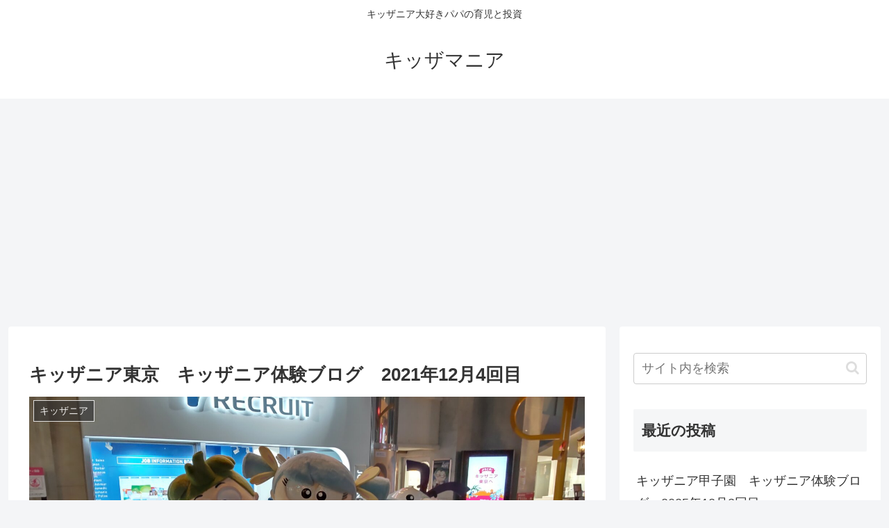

--- FILE ---
content_type: text/html; charset=utf-8
request_url: https://www.google.com/recaptcha/api2/aframe
body_size: 264
content:
<!DOCTYPE HTML><html><head><meta http-equiv="content-type" content="text/html; charset=UTF-8"></head><body><script nonce="9e6l7DFr8AvIyl1spOnOdw">/** Anti-fraud and anti-abuse applications only. See google.com/recaptcha */ try{var clients={'sodar':'https://pagead2.googlesyndication.com/pagead/sodar?'};window.addEventListener("message",function(a){try{if(a.source===window.parent){var b=JSON.parse(a.data);var c=clients[b['id']];if(c){var d=document.createElement('img');d.src=c+b['params']+'&rc='+(localStorage.getItem("rc::a")?sessionStorage.getItem("rc::b"):"");window.document.body.appendChild(d);sessionStorage.setItem("rc::e",parseInt(sessionStorage.getItem("rc::e")||0)+1);localStorage.setItem("rc::h",'1768868510406');}}}catch(b){}});window.parent.postMessage("_grecaptcha_ready", "*");}catch(b){}</script></body></html>